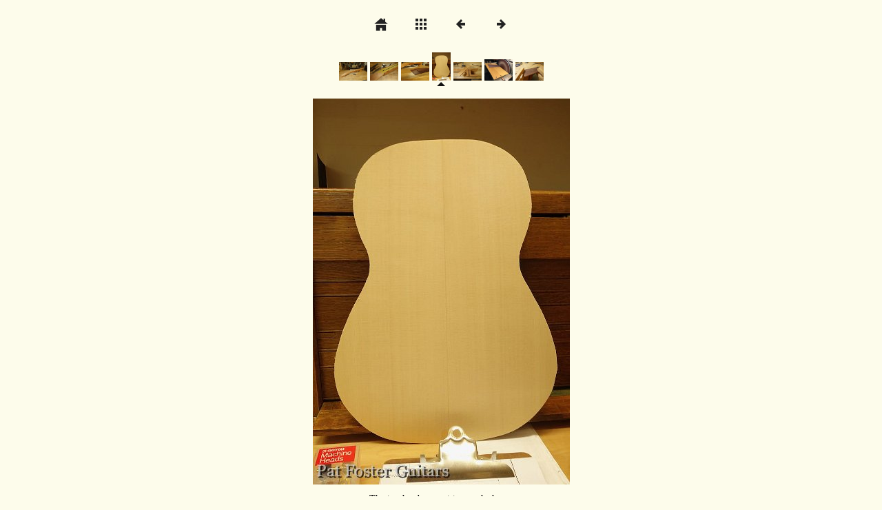

--- FILE ---
content_type: text/html
request_url: https://www.patfosterguitars.com/se114chris/album/slides/DSC08694.html
body_size: 926
content:
<!DOCTYPE html>
<html>
<head>
<meta charset="UTF-8">
<meta name="viewport" content="width=device-width, initial-scale=1.0">
<title>Torres Style for Chris</title>
<link href="../res/common.css" rel="stylesheet">
<link href="../res/styles.css" rel="stylesheet">
<script>
document.onkeydown = function(event) {
	switch(event.keyCode) {
		case 27: // esc
		case 38: // up
			location.href = '../index.html';
			break;
		case 37: // back
			location.href = 'DSC08699.html';
			break;
		case 39: // forward
			location.href = 'DSC08704.html';
			break;
	}
};
</script>
<link rel="alternate" href="../album.rss" type="application/rss+xml">
</head>
<body>
<div id="nav">
	<a href="http://www.patfosterguitars.com/process/process.html"><img src="../res/home.png" alt="home" title="Back to The Workshop"></a>
	<a href="../index.html"><img src="../res/index.png" alt="To index page" title="To index page"></a>
	<a href="DSC08699.html"><img src="../res/prev.png" alt="Next page" title="Previous page"></a>
	<a href="DSC08704.html"><img src="../res/next.png" alt="Next page" title="Next page"></a>
</div>
<div id="thumbnav">
	<a href="DSC08696.html"><img src="../thumbs/DSC08696.jpeg" width="41" height="27" alt="DSC08696" title="DSC08696"></a>
	<a href="DSC08698.html"><img src="../thumbs/DSC08698.jpeg" width="41" height="27" alt="DSC08698" title="DSC08698"></a>
	<a href="DSC08699.html"><img src="../thumbs/DSC08699.jpeg" width="41" height="27" alt="DSC08699" title="DSC08699"></a>
	<div id="thumbcurrent"><img src="../thumbs/DSC08694.jpeg" width="27" height="41" alt="DSC08694"></div>
	<a href="DSC08704.html"><img src="../thumbs/DSC08704.JPG" width="41" height="27" alt="DSC08704" title="DSC08704"></a>
	<a href="IMG_7585.html"><img src="../thumbs/IMG_7585.jpeg" width="41" height="31" alt="IMG_7585" title="IMG_7585"></a>
	<a href="DSC08706.html"><img src="../thumbs/DSC08706.jpeg" width="41" height="27" alt="DSC08706" title="DSC08706"></a>
</div>
<div id="slideimage">
<img src="DSC08694.jpeg" width="373" height="560" alt="DSC08694">
	<a href="DSC08699.html" id="slide-prev" title="Previous page"></a>
	<a href="DSC08704.html" id="slide-next" title="Next page"></a>
</div>
<div id="slidecomment" style="max-width: 373px">The top has been cut to rough shape.                               </div>
<div id="jalbumwidgetcontainer"></div>
<script type="text/javascript"><!--//--><![CDATA[//><!--
_jaSkin = "Custom";
_jaStyle = "light.css";
_jaVersion = "18.0.3";
_jaGeneratorType = "desktop";
_jaLanguage = "en";
_jaPageType = "slide";
_jaRootPath = "..";
_jaUserId = "1126878";
var script = document.createElement("script");
script.type = "text/javascript";
script.src = "http"+("https:"==document.location.protocol?"s":"")+"://jalbum.net/widgetapi/load.js";
document.getElementById("jalbumwidgetcontainer").appendChild(script);
//--><!]]></script>

</body>
</html>


--- FILE ---
content_type: text/css
request_url: https://www.patfosterguitars.com/se114chris/album/res/styles.css
body_size: 26
content:
/*
 * Combined style sheet for the index pages and the slide pages, with only classes that are different for this style
 */

body {
	color: #111111;
	background-color: #fdfceb;
}
a {
	color: #111111;
}
a:hover {
	color: red;
}
#thumbnails > div img {
	border: 0px solid #111111;
}
#thumbnav img {
	border: 0px solid #111111;
}
#thumbcurrent::after {
	border-bottom-color: #111111;
}
#slideimage {
	border: 0px solid #111111;
}
